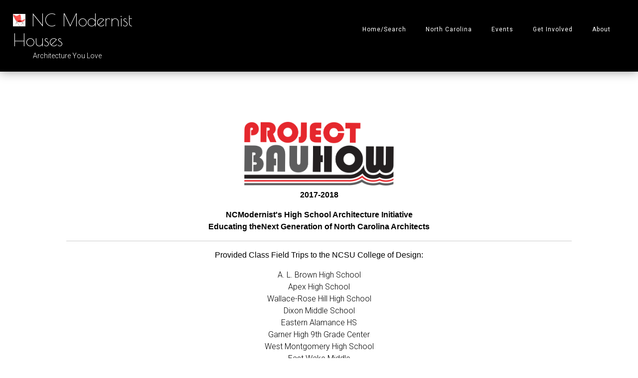

--- FILE ---
content_type: text/html
request_url: https://www.ncmodernist.org/bauhow2018.htm
body_size: 14743
content:
<!DOCTYPE html PUBLIC "-//W3C//DTD XHTML 1.0 Transitional//EN" "https://www.w3.org/TR/xhtml1/DTD/xhtml1-transitional.dtd">
<html dir="ltr" xmlns="https://www.w3.org/1999/xhtml">

<head>
<meta charset="UTF-8">
<title>NCModernist - Project Bauhow</title>
<style type="text/css">





































.auto-style11 {
	font-family: helvetica;
}
.auto-style13 {
	font-size: medium;
	text-align: center;
}
.auto-style14 {
	margin-left: 0px;
	text-align: center;
}
.auto-style15 {
	margin-left: 0px;
	font-size: medium;
	text-align: center;
}
.auto-style21 {
	margin-left: 0px;
	font-size: medium;
	font-family: helvetica;
	color: #000000;
}
.auto-style24 {
	font-family: helvetica;
	color: #000000;
}
.auto-style25 {
	font-size: medium;
	text-align: center;
	font-family: helvetica;
}
.auto-style30 {
	font-family: helvetica;
}
.auto-style31 {
	font-size: medium;
	text-align: center;
	font-family: helvetica, Geneva, Tahoma, sans-serif;
}
</style>
<meta content="NCModernist" name="NCModernist">
<meta content="width=device-width, initial-scale=1.0" name="viewport">
<link href="https://fonts.googleapis.com/css?family=Open+Sans|Poiret+One|Oswald:300" rel="stylesheet" type="text/css">
<link href='https://maxcdn.bootstrapcdn.com/font-awesome/4.5.0/css/font-awesome.min.css' rel='stylesheet'/>
<link href="css/css2/default.css" media="screen" rel="stylesheet" type="text/css">
<link href="css/css2/animate.css" media="screen" rel="stylesheet" type="text/css">
<link href="css/css2/nivo-lightbox.css" media="screen" rel="stylesheet" type="text/css">
<link href="images/lightbox/default.css" media="screen" rel="stylesheet" type="text/css">
<link rel="icon" href="https://www.ncmodernist.org/redchair.jpg">
<meta name="robots" content="index, follow" />
<meta content="art, architecture, design, architect, houzz, dwell, atomic ranch, george smart, usmodernist, radio, ncmh, nc modernist houses, north carolina modernist houses, raleigh, durham, cary, chapel hill, nc, north carolina, charlotte, asheville, greenville, AIA, triangle triad, ernist, wilmington modernist, charlotte design, chapel hill design, Cary design, architect, architecture, design, \chapel hill home designers, durham home designers, raleigh, AIANC, AIA North Carolina, design/build, dWilliam Campbell, Arthur Cogswell, Harry Wolf, Marcel Breuer, Helena Arahuete, Nathan Crowley, Charles Deaton, Joseph Eichler, Jim Evans, Richard Foster, Walter Gropius, Charles Gwathmey, Philip Johnson, Ray Kappe, Michelle Kaufmann, Pierre Koenig, Tom Kundig, John Lautner, Leo Marmol, Richard Meier, William Morgan, Richard Neutra, Ralph Rapson, Clifford Reid, Rocio Romero, Paul Rudolph, Eero Saarinen, Rudolf Schindler, Beverley Thorne, Frank Lloyd Wright, Takis Zenetos, Jon Condoret, Thomas Cooper, William Correll, Kathy Crook, Archie Royal Davis, Angshuman, William Deitrick, James Fitzgibbon, Albert Haskins, George Hackney and Charles Knott, Harwell Hamilton Harris,
  John Holloway, Edgar Hunter, Margaret Hunter, Henry Kamphoefner, John Latimer, Arthur McKimmon, Jim Milam, Yancey Milburn, Lewis Polier, Jack Pruden, Ralph Reeves, Dick Rice, Joseph Rivers, Kenneth Scott, James Scovil, Milton Small, George Smart, Macon Smith, William Sprinkle, Leif Valand, Jim and John Webb, Terry Waugh, Carter Williams, Turner Williams, Sumner Winn, Robert Arey, Aaron Allred, Robert Conner, Alvis George, Ed Loewenstein, Lamar Northup, Louis Voorhees, John Ramsay, Thomas Hayes, Mason Hicks, Lib Lee, Aubrey Arant, Stuart Baesel, Martin Boyer, Jack Boyte, Praise Connor Lee, A. G. Odell, Norman Pease, Marvin Saline, Ligon Flynn, Billy Griffin, Frank Stick, Will Alphin, Rhonda Angerio, David Arneson, Sam Ashford, Victoria Bell, Jim Brandt, Gene Brown, Keith Brown, Susan Cannon, Robert Carr, Ellen Cassilly, 
     Louis Cherry, Lewis Clarke, Michael Coates, Ron Collier, Laurent de Comarmond, Thomas Crowder, Lucy Carol Davis, Frank DePasquale, Dail Dixon, Turan Duda, Jo Ewing, John Farabow, BA Farrell, Jay Fulkerson, Karl Gaskins, Gary Giles, Tina Govan, Frank Harmon, Brett Hautop, Kenneth Hobgood, Grimsley Hobbs, Charles Holden, Bill Hopkins, Chris Horner, Max Isley, Charlie Kahn, Art Lin, Randy Lanou, Erik Mehlman, Jessica Johnson Moore, Karl Mrozek, Joe Nassif, Truman Newberry, Bill O'Brien, Chad Parker, Vinny Petrarca, Mike Rantilla, John Reese, Toby Savage, Raymond Sawyer, Audie Schechter, Steve Schuster, Keith Shaw, Brian Shawcroft, Lina and John Sibert, Owen Smith, Doris Stanley, Erin Sterling Lewis, Don Stewart, Fred Stewart, Phil Szostak, Knox Tate, Ben Taylor, Bill Waddell, Ellen Weinstein, Charlie Woodall, Harold Cooler,
        David Furman, Andrew Hearn, Alan Ingram, Crutcher Ross, Lindsay Smith, Mike Standley, Hal Tribble, Murray Whisnant, Ed Bouldin, Hyatt Hammond,  Aubrey Kirby, Mark Allison, Chad Everhart, Charles Sappenfield, Dan MacMillan, David Davenport, Byron Franklin, Dan Knight, Charles Boney, Michael Kersting, Henry Johnston, Oxenfeld Newkirk, Kevin Pfirman, Deck Houses, Domes, Lustron, Techbuilt, Glenn Buff, Eduardo Catalano,
 Donald Chandler, Alden Dow, Saul Edelbaum, Larry Enersen, Tony Evanko, Dustin Ehrlich, Cisco Gomes and Dabney Staub, George Harrell, Terry Jackson, Michael Landau, George Matsumoto, Rufus Nims, Henry Norris, Leon Phillips, JP Reuer, Don Statham">


</head>

<body>
<div class='scroll-to-top'><a href='#'><i class='fa fa-angle-double-up fa-2x'></i></a></div>
<header>
<div class="container">
<div class="logo">
<div class="brand"><a href="https://www.ncmodernist.org"><img src="https://www.ncmodernist.org/redchair.jpg" width="25" height="25"></a> NC Modernist Houses</div>
<div class="slogan">Architecture You Love</div>
</div>
<nav>
<ul class="slimmenu">
<li><a>Home/Search</a>
<ul>
<li><a href="https://www.ncmodernist.org">Home</a></li>
<li><a href="https://www.ncmodernist.org/search.htm">Search Site</a></li>
<li><a href="https://www.usmodernist.org">USModernist</a></li>
</ul>
</li>
<li><a>North Carolina</a>
<ul>
<li><a href="architects.html">Architects/Designers</a></li>
<li><a href="forsale.html">For Sale</a></li>
<li><a href="library.htm">Library</a></li>
<li><a href="videos.htm">Videos</a></li>
<li><a href="resources.htm">Documents</a></li>
<li><a href="databases.htm">Databases</a></li>
</ul>
</li>
<li><a>Events</a>
<ul>
<li><a href="tours.htm">Tours</a></li>
<li><a href="t4a.htm">Thirst4Architecture</a></li>
<li><a href="movies.htm">Movie Series</a></li>
<li><a href="matsumotoprize.htm">Matsumoto Prize</a></li>
<li><a href="bauhow.htm">Project Bauhow</a></li>
<li><a href="pastevents.htm">Past Events</a></li>
</ul>
</li>
<li><a>Get Involved</a>
<ul>
<li><a href="modsquad.htm">Join Mod Squad</a></li>
<li><a href="https://www.trianglemodernisthouses.us4.list-manage1.com/subscribe?u=d2a3e0b26c6dab3b4c52983a0&id=2e7fd6b32c">Get Newsletter</a></li>
<li><a href="sponsor.htm">Sponsor</a></li>
<li><a href="donate.htm">Donate</a></li>
<li><a href="volunteer.htm">Volunteer</a></li>
<li><a href="ldf.htm">Legal Defense Fund</a></li>
</ul>
</li>
<li><a>About</a>
<ul>
<li><a href="aboutus.htm">About</a></li>
<li><a href="media2018.pdf">Media</a></li>
<li><a href="presentations.htm">Speaker</a></li>
</ul>
</ul>
</nav>
</div>
</header>
<div class="row1">
<div class="container pageTitle">
<div class="inside">

<table class="MsoNormalTable" border="0" cellspacing="3" cellpadding="0" style="width: 700" id="table2" align="center">
<tr>
<td valign="top" style="padding: 3.75pt; " class="auto-style14">
<p class="auto-style15">

<strong>

<img class="auto-style24" height="128" src="2015BauHowLogo.png" width="300"></strong><span class="auto-style24"><strong>
</strong> </span>
<span class="auto-style21"><span class="auto-style2"></span><strong>
<br />
2017-2018</strong></span><span class="auto-style2"></span><span class="auto-style9"></span><strong><span class="auto-style24"></span></strong><span class="auto-style30"></span></span><p class="auto-style13">
<span class="auto-style21"><strong>NCModernist's High School Architecture 
Initiative 
</strong> 
</span> 
<strong> 
<br class="auto-style21">
</strong>
<span class="auto-style21"><strong>Educating theNext Generation of 
North Carolina Architects</strong></span><span class="auto-style30"><hr />
</span><p class="auto-style25">
Provided Class Field Trips to the NCSU College of 
Design:<br />
<p class="MsoNormal">A. L. Brown High School<br />
Apex High School <br />
Wallace-Rose Hill High School<br />
Dixon Middle School<br />
Eastern Alamance HS<br />
Garner High 9th Grade Center <br />
West Montgomery High School<br />
East Wake Middle<br />
Harnett Central High School<br />
Rolesville High School<br />
Southeast Guilford High<br />
Greene Central High School<br />
Enloe Magnet High School<o:p></o:p></p>
<p class="auto-style25">
<img src="2018-unccharlottedesigncamp.jpg" height="436" width="654" /><p class="auto-style25">
3 Design Academy Scholarships to UNC-Charlotte School of Architecture<p class="auto-style25">
<img src="2018ncsudesigncamp.jpg" /><p class="auto-style25">
<img height="725" src="2018ncsudesigncamp-2.jpg" width="543" /><p class="auto-style31">
3 Design Camp Scholarships to NCSU College of Design<p class="auto-style31">
<span class="auto-style4">
<img alt="Design Blitz" src="2017designblitz.jpg" /></span><p class="auto-style31">
<span class="auto-style4">Sponsorship of the Wake County Schools Design 
Blitz</span></td>
</tr>
</table>




<span class="auto-style2">
<span class="auto-style4"><span class="auto-style11">





<script language="JavaScript" src="https://l.yimg.com/d/lib/smb/js/hosting/cp/js_source/whv2_001.js"></script><script language="javascript">geovisit();</script>
<script language="JavaScript" src="https://l.yimg.com/d/lib/smb/js/hosting/cp/js_source/whv2_001.js"></script><script language="javascript">geovisit();</script>
</span><script type="text/javascript" src="https://s.yimg.com/mi/vs4/ywa.js"></script><script type="text/javascript">try {var YWAGTracker = YWA.getTracker("10001849413879", "VSCALE4");YWAGTracker.setDocumentName("WPAGE");YWAGTracker.setDocumentGroup("YSBW");YWAGTracker.setCF(7, "ncmodernist.org");YWAGTracker.setCF(8, "w38");YWAGTracker.submit();} catch (eYWATCUnavailable) {}</script><script type="text/javascript">(function (d, w) {var x = d.getElementsByTagName('SCRIPT')[0];var f = function () {var s = d.createElement('SCRIPT');s.type = 'text/javascript';s.async = true;s.src = "//np.lexity.com/embed/YW/fdeb51abe7c96f2fd301fff7cf5275aa?id=79b33583fed8";x.parentNode.insertBefore(s, x);};w.attachEvent ? w.attachEvent('onload',f) :w.addEventListener('load',f,false);}(document, window));</script><script type="text/javascript">(function (d, w) {var x = d.getElementsByTagName('SCRIPT')[0];var f = function () {var s = d.createElement('SCRIPT');s.type = 'text/javascript';s.async = true;s.src = "//np.lexity.com/embed/YW/fdeb51abe7c96f2fd301fff7cf5275aa?id=79b33583fed8";x.parentNode.insertBefore(s, x);};w.attachEvent ? w.attachEvent('onload',f) :w.addEventListener('load',f,false);}(document, window));</script><script language="JavaScript" src="https://l.yimg.com/d/lib/smb/js/hosting/cp/js_source/whv2_001.js"></script><script language="javascript">geovisit();</script>
</span></span>
</div>
</div>
</div>
<footer>
<div class="container">
<hr class="fancy">
<div class="inside">
<section class="contentBox4a">
<h5>You. Yes, you!</h5>
<p class="comment">
We welcome anyone with a huge crush on Modernist design.</p>
<p class="comment">
You don't have to be an architect or even in the design field.</p>
<p class="comment">
You just have to be a fan. C'mon!  You've found your gang.</p>
</section>
<section class="contentBox4b">
<h5>Contact:</h5>
<p class="socialmedia">
<a href="https://www.facebook.com/pages/Triangle-Modernist-Houses/97954432790">
<img alt="NCModernist" height="32" src="images/icons/fb.png" title="Facebook" width="32"></a> 
<a href="https://www.instagram.com/ncmodernist/">
<img alt="NCModernist" height="32" src="images/icons/instagram.png" title="Instagram" width="32"></a> 
<a href="https://twitter.com/NCMHtweets">
<img alt="NCModernist" height="32" src="images/icons/twitter.png" title="Twitter" width="32"></a> 
<a href="https://vimeo.com/user3223349">
<img alt="NCModernist" height="32" src="vimeo.png" title="Vimeo" width="32"></a> 
<a href="https://www.youtube.com/user/TMHVideos">
<img alt="NCModernist" height="32" src="images/icons/youtube.png" title="YouTube" width="32"></a> 

</p>
<p class="home">5409 Pelham Rd<br>Durham NC 27713 USA</p>
<p class="email"><a href="mailto:george@ncmodernist.org">george@ncmodernist.org</a><br>
<a href="mailto:rebekah@ncmodernist.org">rebekah@ncmodernist.org</a></p>
<p class="phone">919.740.8407</p>
<p class="hours">By appointment</p>
</section>
<section class="contentBox4c">
<h5>12 Awards, Including</h5>
<p class="comment">2016 AIA Institute Honors for Collaborative and Professional Achievement</p>
<p class="comment">2014 DOCOMOMO-US Survey Citation of Merit Award</p>
<p class="comment"><a href="https://www.ncmodernist.org/awards.htm">More</a></p>

</section>
<section class="contentBox4d">
<img alt="NCModernist" height="200" width="200" src="https://www.ncmodernist.org/NCMH-coffee-1.JPG" title="Architecture You Love">
</section>
<hr class="noshow">
<div class="footerbottom">
NC Modernist Houses (NCModernist) is part of Modernist Archive, Inc., a North Carolina 501C3 nonprofit educational archive providing donors, volunteers, and advocates the information and organization they require to passionately document, preserve, and promote residential Modernist architecture. 
<br><br>&copy;2007-<script type="text/javascript">document.write(new Date().getFullYear());</script> All Rights Reserved. Design by <a href="https://www.rtbwizards.com">RTBWizards.com.</a>  <a href="https://www.ncmodernist.org/terms.htm">Terms of Service</a>.</div>
</div>
</div>
</div>
</footer>
<script src="https://ajax.googleapis.com/ajax/libs/jquery/1.11.3/jquery.min.js"></script>
<script src="javascripts/slick.js" type="text/javascript"></script>
<script src="javascripts/main.js" type="text/javascript"></script>
<script src="javascripts/jquery.slimmenu.js" type="text/javascript"></script>
<script src="javascripts/nivo-lightbox.js" type="text/javascript"></script>
<script src="javascripts/wow.min.js"></script>
<script>new WOW().init();</script>
<script>
$('ul.slimmenu').slimmenu(
{
    resizeWidth: '1024',
    collapserTitle: 'Main Menu',
    animSpeed: '300',
    easingEffect: null,
    indentChildren: true,
    childrenIndenter: ''
});
</script>

</body>

</html>


--- FILE ---
content_type: text/css
request_url: https://www.ncmodernist.org/css/css2/default.css
body_size: 38529
content:
@import url('https://fonts.googleapis.com/css2?family=Roboto:wght@100;300;400;500&display=swap');

/* Design by RTBWizards.com
 * Colors Used: rgb(233, 2, 2) (dark), #7b88c5 (medium), #ced4ea (light)
 *
  1. General Rules
  2. Typography
  3. Classes using Font Awesome
  4. Lists
  5. Paragraphs
  6. Horizontal Rules and Clears
  7. Miscellaneous Classes
  8. Buttons
  9. Font Icon Styles
 10. Layout Rules
 11. Header Area
 12. Site Name Area
 13. Main Navigation
 14. Section Blocks
 15. Footer Area
 16. Contact Form
 17. Image Styles
 18. Ticker Block
 19. Carousel
 20. Media Queries
*/


/* 1. ========== GENERAL RULES ========== */

html {
	height: 100%;
}

header,
figure,
figcaption,
footer,
nav,
article,
section,
aside {
	display: block;
}

body {
	background: #ffffff;
	font-family: Roboto, sans-serif;
	font-size: 1.0em;
	color: #000000;
	margin: 0;
	padding: 0;
	line-height: 1.5em;
	height: 100%;
	font-weight: 300;
}

blockquote {
	font-size: .95em;
	color: #777;
	margin: 2px 40px;
	padding: 12px 12px 12px 40px;
	text-align: left;
	line-height: 1.4em;
	border-left: 3px double #ced4ea;
	border-right: 3px double #ced4ea;
	position: relative;
}

blockquote:before {
	position: absolute;
	font-family: 'FontAwesome';
	font-size: 30px;
	color: #ced4ea;
	top: 12px;
	left: 5px;
	content: "\f10d";
}

blockquote p {
	padding: 0;
	margin: 0;
}

blockquote strong {
	color: #777;
	font-size: 1.4em;
	font-weight: normal;
	letter-spacing: -1px;
}

blockquote.leftside {
	float: left;
	display: block;
	width: 30%;
	margin: 5px 2% 10px 0;
	border-left: none;
	border-right: 3px double #ced4ea;
}

blockquote.rightside {
	float: right;
	display: block;
	width: 30%;
	margin: 5px 0 10px 2%;
	padding-right: 0;
	border-left: 3px double #ced4ea;
	border-right: none;
}

fieldset {
	width: 92%;
	border: 1px solid #bbb;
	padding: 20px 3%;
	margin: 20px 1%;
}

legend {
	color: rgb(233, 2, 2);
	font: 30px 'Roboto', Helvetica, sans-serif;
	padding: 0 10px;
}

table {
	padding: 0;
	border-collapse: collapse;
	font-size: 100%;
	width: 100%;
	margin: 50px 0;
}


/* 2. ============= TYPOGRAPHY ============ */

a {
	color: #000;
	outline: none;
	font-weight: bold;
	transition: 200ms ease-in-out;
	text-decoration: none;
}

a:hover {
	color: #000;
	font-weight: bold;
	transition: 200ms ease-in-out;
}

/* add hover border to a */
a.hover-link,
.hover-class a {
	position: relative;
	color:#000;
	text-decoration: none;
}

a.hover-link:hover,
.hover-class a:hover {
	color: #000;
}

a.hover-link::before,
.hover-class a::before {
	content: "";
	position: absolute;
	width: 100%;
	height: 2px;
	bottom: -2px;
	left: 0;
	background-color: #000;
	visibility: hidden;
	transform: scaleX(0);
	transition: all 0.3s ease-in-out 0s;
}

a.hover-link:hover::before,
.hover-class a:hover::before {
	visibility: visible;
	transform: scaleX(1);
}

h1 {
	font: 50px Roboto, sans-serif;
	color: #222;
	margin: 0.8em 0;
	text-align: left;
	letter-spacing: -0.7px;
	font-weight: 400;
}

h2 {
	font: 34px Roboto, sans-serif;
	color: #222;
	margin: 20px 0;
	letter-spacing: -0.7px;
	font-weight: 500;
}

h3 {
	font: 30px Roboto, sans-serif;
	color: #333333;
	margin: 20px 0;
	letter-spacing: -0.7px;
	font-weight: 500;
	text-transform: capitalize;
}

h4 {
	font: 24px Roboto, sans-serif;
	color: #333333;
	margin: 0.3em 0;
	overflow: hidden;
	letter-spacing: -0.7px;
	font-weight: 500;
}

h5 {
	font: 18px Roboto, sans-serif;
	color: #333333;
	margin: 0.3em 0;
	text-align: left;
	letter-spacing: -0.7px;
	font-weight: 500;
}

h6 {
	font: 18px Roboto, sans-serif;
	color: #333333;
	margin: 0.3em 0;
	letter-spacing: 1px;
	letter-spacing: -0.7px;
	font-weight: 500;
}

/* hr {
	opacity: 0;
} */

.alternate1 {
	font: 32px Helvetica, sans-serif;
	color: rgb(233, 2, 2);
	margin: 0.3em 0;
	text-align: center;
	position: relative;
	overflow: hidden;
}

.alternate1:before,
.alternate1:after {
	border-bottom: 1px solid #ced4ea;
	content: "";
	display: inline-block;
	height: .20em;
	position: relative;
	vertical-align: middle;
	width: 50%;
	margin-bottom: .25em;
}

.alternate1:before {
	right: 0.4em;
	margin-left: -50%;
}

.alternate1:after {
	left: 0.4em;
	margin-right: -50%;
}

.alternate2 {
	font: 26px Helvetica, sans-serif;
	color: #333333;
	margin: 0.3em 0;
	padding: 1px 0 0 0;
	text-align: center;
	position: relative;
	border-top: 1px solid #aaa;
	border-bottom: 1px solid #aaa;
	font-variant: small-caps;
	letter-spacing: 1px;
}

.alternate2:before,
.alternate2:after {
	content: "\2022";
	display: inline-block;
	font-size: 26px;
	height: 26px;
	position: relative;
	vertical-align: middle;
	margin-top: -10px;
	margin-bottom: 16px;
	color: #7b88c5;
}

.alternate2:before {
	right: 0.4em;
}

.alternate2:after {
	left: 0.4em;
}


/* 3. ===== CLASSES USING FONT AWESOME ICONS ===== */
.noicon {
	padding: 0 0 5px 25px;
}

.newsAuthor {
	position: relative;
	color: #666;
	text-align: right;
	font-size: 0.90em;
	letter-spacing: 1px;
	padding: 0 20px 10px 0;
	margin-top: -2px;
}

.newsAuthor:before {
	position: absolute;
	font-family: 'FontAwesome';
	content: "\f044";
	top: 0;
	right: 0;
}

.newsDate {
	position: relative;
	color: #666;
	text-align: right;
	font-size: 0.90em;
	letter-spacing: 1px;
	padding: 0 20px 10px 0;
	margin-top: -2px;
}

.newsDate:before {
	position: absolute;
	font-family: 'FontAwesome';
	content: "\f073";
	top: 0;
	right: 0;
}


/* 4. ============== LISTS ============ */

ul {
	margin: 10px 0 20px 10px;
	padding: 0 0 0 15px;
}

ul li a {
	color: rgb(233, 2, 2);
	text-decoration: none;
	font-weight: bold;
	padding: 0;
}

ul li a:hover {
	color: #919191;
	text-decoration: none;
}

ol.leadingzero {
	background: none;
	list-style-position: outside;
	list-style-type: decimal-leading-zero;
}

ul.list1 li {
	list-style-type: none;
	position: relative;
	margin-left: -10px;
	padding-left: 20px;
}

ul.list1 li:before {
	position: absolute;
	font-family: 'FontAwesome';
	font-size: 14px;
	top: 0;
	left: 0;
	content: "\f0a9";
}

ul.list1 li ul {
	margin-top: 0;
	margin-bottom: 0;
}

ul.list2 li {
	list-style-type: none;
	position: relative;
	margin-left: -10px;
	padding-left: 10px;
}

ul.list2 li:before {
	position: absolute;
	font-family: 'FontAwesome';
	font-size: 14px;
	top: 0;
	left: 0;
	content: "\f0da";
}

ul.list2 li ul {
	margin-top: 0;
	margin-bottom: 0;
}

ul.list3 li {
	list-style-type: none;
	position: relative;
	margin-left: -10px;
	padding-left: 15px;
}

ul.list3 li:before {
	position: absolute;
	font-family: 'FontAwesome';
	font-size: 14px;
	top: 0;
	left: 0;
	content: "\f101";
}

ul.list3 li ul {
	margin-top: 0;
	margin-bottom: 0;
}


/* 5. ============== PARAGRAPHS ============ */

.left {
	text-align: left;
}

.center {
	text-align: center;
}

.right {
	text-align: right;
}

.small {
	font-size: 0.85em;
}

.extra-small {
	font-size: 12px;
	line-height: 1.3;
}

.wide {
	letter-spacing: 3px;
}

.onsale {
	color: #999;
	text-decoration: line-through;
	margin-bottom: 0;
	padding-bottom: 0;
}

.lead {
	font-size: 1.2em;
	line-height: 1.2em;
	font-variant: small-caps;
	padding-top: 10px;
	padding-bottom: 5px;
}


/* 6. ========== HORIZONTAL RULES AND CLEAR FLOATS ========== */

hr {
	background-color: #ccc;
	border: none;
	color: #ccc;
	height: 1px;
	clear: both;
}

hr.fancy {
	padding: 0;
	border: none;
	border-top: 1px solid #aaa;
	color: #aaa;
	text-align: center;
	margin: 20px 0;
	clear: both;
}

hr.fancy:after {
	content: "\2022  \2022  \2022";
	display: inline-block;
	position: relative;
	top: -.43em;
	font-size: 1.85em;
	padding: 0 0.50em;
	color: #7b88c5;
	background: white;
}

hr.noshow {
	background-color: transparent;
	border: none;
	color: #fff;
	height: 0;
	clear: both;
	visibility: hidden;
}

.clearfix:before,
.clearfix:after,
.group:before,
.group:after,
.container:before,
.container:after {
	display: table;
	content: "";
}

.clearfix:after,
.container:after,
.group:after {
	clear: both;
}


/* 7. =========== MISCELLANEOUS =========== */

.color1 {
	color: rgb(233, 2, 2);
}

.color2 {
	color: #7b88c5;
}

.color3 {
	color: #444342;
}

.color4 {
	color: #ced4ea;
}

.shadow {
	text-shadow: 3px 3px 6px rgba(0, 0, 0, 0.5);
}

.alignleft {
	float: left;
	padding: 0;
	margin: 0;
}

.alignright {
	float: right;
	padding: 0;
	margin: 0;
}

.dropcap {
	overflow: hidden;
}

.dropcap:first-letter {
	color: rgb(233, 2, 2);
	display: block;
	float: left;
	font: 50px/48px Georgia, Garamond, serif;
	padding: 6px 4px 0 0;
}

.bignumber {
	color: rgb(233, 2, 2);
	border: 1px solid rgb(233, 2, 2);
	display: block;
	float: left;
	font: normal 30px/50px Garamond, Georgia, serif;
	margin: 5px 10px 5px 0;
	text-align: center;
	text-transform: uppercase;
	height: 50px;
	width: 50px;
	border-radius: 50%;
}

.showcode {
	font-family: "Courier New", Courier, monospace;
	font-size: 0.9em;
	background-color: #f5f5f5;
	border-radius: 3px;
	border: 1px dotted #bbb;
	color: #f00000;
	vertical-align: middle;
	padding: 1px 4px;
}

.scroll-to-top {
	display: none;
	position: fixed;
	bottom: 20px;
	right: 10px;
	z-index: 5;
	width: 30px;
	height: 30px;
	padding: 8px;
	text-align: center;
	text-decoration: none;
	background-color: rgb(233, 2, 2);
	border-radius: 5px;
	border-radius: 50%;
}

.scroll-to-top:hover {
	text-decoration: none;
	background-color: rgb(186, 1, 1);
	cursor: pointer;
}

.scroll-to-top a,
.scroll-to-top a:hover {
	color: #ffffff;
	text-decoration: none;
}

.scrol.fa-angle-up:before {
	font-size: 16px;
}

.google-maps {
	position: relative;
	padding-bottom: 40%;
	height: 0;
	overflow: hidden;
	background-color: #ddd;
	border: 1px solid #aaa;
}

.google-maps iframe {
	position: absolute;
	top: 0;
	left: 0;
	width: 100% !important;
	height: 100% !important;
}

.team-container {
	display: flex;
	flex-wrap: wrap;
}

.team-container section {
	margin-bottom: 30px!important;
}


.team {
	margin: 65px 5px 25px 5px;
	border: 1px solid #000;
	padding: 70px 5px 5px 5px;
	border-radius: 1px;
	position: relative;
	min-height: 102px;
}

.team p {
	margin: 0;
	text-align: center;
}

.team p.name {
	padding: 10px 0 0;
	font-family: Roboto, sans-serif;
	position: relative;
	font-weight: 500;
}

.team p.name::before {
	content: "";
	position: absolute;
	left: 50%;
  	margin-left: -25px;
	width: 50px;
	height: 2px;
	bottom: -4px;
	background-color: rgb(186, 1, 1);
}

.team p.title {
	padding: 10px 5px;
	font-size: 13px;
}

.team-photo {
	height: 120px;
	width: 120px;
	top: -60px;
	left: 50%;
	margin-left: -60px;
	position: absolute;
}

.team-photo img {
	border-radius: 1px;
	border: 2px solid #000;
}

.wow {
	opacity: inherit;
}


/* 8. ========== BUTTONS ========== */

.btn {
	border: 1px solid transparent;
	border-radius: 4px;
	display: inline-block;
	font-size: 14px;
	font-weight: normal;
	margin-bottom: 0;
	padding: 4px 12px;
	text-align: center;
	vertical-align: middle;
	white-space: nowrap;
}

.btn-main {
	background-color: #f8f8f8;
	background: linear-gradient(#f8f8f8, #d8d8d8);
	border-color: #d8d8d8;
	color: #333;
	font-weight: normal;
	text-decoration: none;
}

.btn-main:hover {
	background-color: #222;
	background: linear-gradient(#555, #222);
	border-color: #222;
	color: #fff;
	font-weight: normal;
	text-decoration: none;
}

.btn-color {
	background-color: #7b88c5;
	background: linear-gradient(#7b88c5, rgb(233, 2, 2));
	border-color: rgb(233, 2, 2);
	color: #fff;
	font-weight: normal;
	text-decoration: none;
}

.btn-color:hover {
	background-color: #222;
	background: linear-gradient(#555, #222);
	border-color: #222;
	color: #fff;
	font-weight: normal;
	text-decoration: none;
}

.btn-cart {
	position: relative;
	background-color: #7b88c5;
	background: linear-gradient(#7b88c5, rgb(233, 2, 2));
	border-color: rgb(233, 2, 2);
	color: #fff;
	font-weight: normal;
	text-decoration: none;
	padding-right: 30px;
}

.btn-cart:before {
	position: absolute;
	font-family: 'FontAwesome';
	content: "\f07a";
	top: 5px;
	right: 12px;
}

.btn-cart:hover {
	background-color: #222;
	background: linear-gradient(#555, #222);
	border-color: #222;
	color: #fff;
	font-weight: normal;
	text-decoration: none;
}


/* 9. ======== FONT ICON STYLES ======== */

.icon-shadow {
	text-shadow: 1px 2px 3px rgba(0, 0, 0, 0.3);
}

.iconcircle {
	width: 120px;
	height: 120px;
	color: #ffffff;
	background-color: rgb(233, 2, 2);
	border-radius: 50%;
	line-height: 120px;
	box-shadow: 0 0 0 4px rgb(233, 2, 2) inset, 0 0 0 5px rgba(255, 255, 255, 0.5) inset;
}


/* 10. ======== LAYOUT RULES ======== */

.container {
	padding: 0;
	margin: 0 auto;
}

.inside {
	width: 80%;
	padding: 0 2%;
	margin: 0 auto;
}

.inside a,
.inside a:hover {
	text-decoration: none;
}

.row1,
.row2,
.row3 {
	width: 100%;
}

.photoblockcontainer {
	padding: 0;
	margin: -180px auto 10px auto;
	width: 1200px;
}

.photoblock {
	position: relative;
	width: 92%;
	height: auto;
	padding: 10px 10px 5px 10px;
	text-align: center;
	margin: 0 auto;
	background-color: #ffffff;
	box-shadow: 0 0 5px rgba(0, 0, 0, 0.4);
	box-sizing: border-box;
}

.photoblock:before,
.photoblock:after {
	z-index: -1;
	position: absolute;
	content: "";
	bottom: 15px;
	left: 10px;
	width: 50%;
	top: 80%;
	max-width: 40%;
	background: rgba(0, 0, 0, 0.1);
	box-shadow: 0 20px 10px rgba(0, 0, 0, 0.5);
	transform: rotate(-3deg);
}

.photoblock:after {
	transform: rotate(3deg);
	right: 10px;
	left: auto;
}

.photoblock .caption {
	position: absolute;
	bottom: 20%;
	width: 100%;
	text-align: center;
	color: #000000;
	font: 30px Roboto, Helvetica, sans-serif;
	text-shadow: 1px 1px 3px rgba(255, 255, 255, 0.4);
}

.pageTitle {
	text-align: center;
	padding: 30px 0;
}

.pageTitle h1 {
	text-align: center;
	margin: 20px 0 30px;
	padding: 0;
	font-size: 55px;
}


/* 11. ======== HEADER AREA ======== */

header {
	background-color: #000000;
	margin: 0 0 0 0;
	padding: 20px 0;
	box-shadow: 0 0 20px rgba(0, 0, 0, 0.4);
}

header.homepage {
	background-color: #000000;
	margin: 0 0 0 0;
	padding: 20px 0;
	box-shadow: 0 0 20px rgba(0, 0, 0, 0.4);
	height: 250px;
}


/* 12. ======== LOGO/SITE NAME AREA ======== */

.logo {
	float: left;
	margin-left: 2%;
	width: 300px!important;
}

.brand {
	font: 34px 'Poiret One', helvetica, Helvetica, sans-serif;
	color: #fff;
	text-align: left;
	margin: 0;
	padding: 0;
}

.brand .fa {
	font-size: 80%;
	padding-right: 3px;
}

.brand a,
.brand a:hover {
	color: #fff;
	text-decoration: none;
	font-weight: normal;
}

.brand img {
	max-width: 300px;
}

.slogan {
	color: #fff;
	font-size: 14px;
	padding-left: 40px;
}

.logo-subtext {
	color: #fff;
	font-size: 14px;
	text-align: left;
	padding-left: 0;
	margin-top: -30px;
	text-transform: uppercase;
	padding: 0 0 0 60px!important;
	font-size: 12px!important;
	letter-spacing: 1.2px;
}


/* 13. ======== MAIN NAVIGATION AREA ======== */

nav {
	margin-right: 35px;
	padding: 5px 0 0 0;
	list-style: none;
	text-align: right;
	height: 48px;
	color: #fff;
	box-sizing: border-box;
}

/* === NON-MOBILE TOP LEVEL === */

ul.slimmenu {
	list-style-type: none;
	margin: 10px 0 0 0;
	padding: 0;
	width: 100%;
	text-align: right;
	font-size: 12px;
}

ul.slimmenu>li {
	margin-right: -4px;
}

ul.slimmenu li a {
	letter-spacing: 1px;
	color: #fff;
	font-size: 12px;
	font-weight: normal;
	padding: 12px 20px;
}

ul.slimmenu li a:hover {
	color: #e4e4e4;
	text-decoration: none;
}


/* === NON-MOBILE SUB LEVELS === */

ul.slimmenu li ul li {
	width: 140px;
	background-color: rgb(233, 2, 2);
	text-align: left;
}

ul.slimmenu li ul li a {
	letter-spacing: normal;
	color: #fff;
	padding: 8px 10px 8px 10px;
}

ul.slimmenu li ul li a:hover {
	background-color: rgb(186, 1, 1);
	color: #fff;
	border-radius: 0;
}

ul.slimmenu li ul li ul li {
	text-align: left;
}

/* === FOR MOBILE === */

.menu-collapser {
	border-radius: 0;
	color: #fff;
}


/* === MOBILE TOP LEVEL === */

ul.slimmenu.collapsed li {
	background-color: rgb(233, 2, 2);
}

ul.slimmenu.collapsed li a {
	color: #ffffff;
}

ul.slimmenu.collapsed li a:hover {
	background-color: rgb(186, 1, 1);
	color: #ffffff;
	border-radius: 0;
	text-decoration: none;
}

ul.slimmenu.collapsed li .sub-collapser>i {
	color: #fff;
}


/* === MOBILE SUB LEVELS === */

ul.slimmenu.collapsed li ul li {
	background: rgba(255, 255, 255, 0.20);
}

ul.slimmenu.collapsed li ul li a {
	color: #ffffff;
	padding: 12px 15px 12px 15px;
}

ul.slimmenu.collapsed li ul li a:hover {
	background-color: rgb(186, 1, 1);
	color: #ffffff;
}

ul.slimmenu.collapsed li ul li ul li {
	background: rgba(255, 255, 255, 0.05);
}

ul.slimmenu.collapsed li ul li ul li a {
	color: #ffffff;
}

ul.slimmenu.collapsed li ul li ul li a:hover {
	background-color: rgb(186, 1, 1);
	color: #ffffff;
}


/* === stuff you won't need to edit === */
ul.slimmenu li {
	position: relative;
	display: inline-block;
	text-align: center;
}

ul.slimmenu>li:first-child {
	border-left: 0;
}

ul.slimmenu>li:last-child {
	margin-right: 0;
}

ul.slimmenu li ul li:last-of-type {
	border-bottom: none;
}

ul.slimmenu li ul {
	margin: 0;
	list-style-type: none;
}

ul.slimmenu li .sub-collapser {
	visibility: hidden;
	position: absolute;
	right: 0;
	top: 0;
	width: 0;
	height: 100%;
	text-align: center;
	z-index: 999;
	cursor: pointer;
}

ul.slimmenu li>ul {
	display: none;
	position: absolute;
	left: -14px;
	top: 100%;
	z-index: 999;
	padding-left: 0;
	box-shadow: 0 2px 3px rgba(0, 0, 0, 0.3);
}

ul.slimmenu li>ul>li ul {
	display: none;
	position: absolute;
	left: 100%;
	top: 0;
	z-index: 999;
	width: 100%;
	white-space: normal;
	padding-left: 0;
}

ul.slimmenu li a {
	display: block;
	font-family: Roboto, Helvetica, sans-serif;
	transition: background-color 0.2s ease-out;
}

ul.slimmenu li ul li a:hover {
	text-decoration: none;
}

.menu-collapser {
	color: #000;
	width: 96%;
	margin: 0 2%;
	position: relative;
	text-align: left;
	height: 48px;
	line-height: 48px;
	padding: 0 8px;
	box-sizing: border-box;
}

.collapse-button {
	position: absolute;
	right: 30px;
	top: 45px;
	width: 40px;
	height: 65px;
	background-repeat: repeat-x;
	color: #ffffff;
	padding: 7px 10px;
	cursor: pointer;
	font-size: 14px;
	text-align: center;
	transform: translate(0, -50%);
	box-sizing: border-box;
	background-color: #000;
	
}

.collapse-button .icon-bar {
	background-color: #ffffff;
	box-shadow: 0 1px 0 rgba(0, 0, 0, 0.25);
	border-radius: 1px 1px 1px 1px;
	display: block;
	height: 3px;
	width: 26px;
	margin: 5px 0;
}

ul.slimmenu.collapsed {
	list-style-type: none;
	margin: 0 1%;
	padding: 0;
	width: 98%;
	text-align: left;
}

ul.slimmenu.collapsed li {
	border-left: none;
	display: block;
	width: 100%;
	box-sizing: border-box;
	z-index: 999;
	text-align: left;
}

ul.slimmenu.collapsed li .sub-collapser {
	position: absolute;
	right: 0;
	top: 10px;
	width: 40px;
	height: 48px;
	text-align: center;
	z-index: 999;
	cursor: pointer;
	visibility: visible;
}

ul.slimmenu.collapsed li .sub-collapser>i {
	font-size: 14px;
	display: inline-block;
	vertical-align: middle;
	font-style: unset;
}

ul.slimmenu.collapsed li ul li ul {
	display: none;
	position: relative;
	left: 0;
	top: 0;
	z-index: 999;
	width: 100%;
	white-space: normal;
	padding-left: 0;
}

ul.slimmenu.collapsed li>ul {
	display: none;
	position: relative;
	width: 100%;
	box-shadow: none;
}

ul.slimmenu.collapsed li a {
	display: block;
	box-sizing: border-box;
}

ul.slimmenu.collapsed li ul li {
	display: block;
	width: 100%;
	box-sizing: border-box;
	z-index: 999;
	text-align: left;
	border-bottom: 0;
}

ul.slimmenu.collapsed li ul li a {
	padding-left: 20px;
	display: block;
	box-sizing: border-box;
}

ul.slimmenu.collapsed li ul li ul li {
	display: block;
	width: 100%;
	box-sizing: border-box;
	z-index: 999;
	text-align: left;
}

ul.slimmenu.collapsed li ul li ul li a {
	padding-left: 30px;
}


/* 14. ======== SECTION BLOCKS ======== */

.group {
	margin: 20px 0;
	clear: both;
}

.contentBox2a {
	float: left;
	width: 48%;
	padding: 0;
	margin: 0 2% 0 0;
}

.contentBox2b {
	float: left;
	width: 48%;
	padding: 0;
	margin: 0 0 0 2%;
}

.team-container .contentBox3a,
.team-container .contentBox3b,
.team-container .contentBox3c {
	width: 31.33%;
	padding: 0;
	margin: 0 2% 5px 0;
}

.contentBox3a,
.contentBox3b,
.contentBox3c {
	float: left;
	width: 31.33%;
	padding: 0;
	margin: 0 2% 5px 0;
}

.contentBox4a {
	float: left;
	width: 31.5%;
	padding: 0;
	margin: 0 1% 0 0;
}

.contentBox4b,
.contentBox4c {
	float: left;
	width: 31.5%;
	padding: 0;
	margin: 0 1% 0 1%;
}

.contentBox4d {
	float: left;
	width: 23.5%;
	padding: 0;
	margin: 0 0 0 1%;
	text-align: center;
}

.sidebarLeft {
	float: left;
	width: 31.3333%;
	padding: 0;
	margin: 0 2% 0 0;
}

.contentRight {
	float: right;
	width: 64.666%;
	padding: 0;
	margin: 0 0 0 2%;
}

.sidebarRight {
	float: right;
	width: 31.3333%;
	padding: 0;
	margin: 0 0 0 2%;
}

.contentLeft {
	float: left;
	width: 64.666%;
	padding: 0;
	margin: 0 2% 0 0;
}

.colorbox {
	width: 94%;
	padding: 10px 3%;
	margin: 10px 0;
	background-color: #7b88c5;
	color: #ffffff;
	box-shadow: inset 0 0 50px rgb(233, 2, 2), 0 10px 20px -10px rgba(0, 0, 0, 0.5);
	border-radius: 8px;
	text-align: center;
}

.colorbox h3 {
	color: #ffffff;
	text-align: center;
}

.callbox {
	color: #ffffff;
	padding: 2px 3%;
	background-color: #222;
	background: linear-gradient(#555, #222);
	text-align: center;
	margin: 15px 0;
	box-shadow: 0 0 0 4px #222 inset, 0 0 0 5px rgba(255, 255, 255, 0.4) inset;
	border-radius: 12px;
}

.callbox * {
	color: #ffffff;
	border-color: #ffffff;
}


/* 15. ======== FOOTER AREA ======== */

footer {
	width: 100%;
	color: #333;
	line-height: 1.4em;
	padding: 10px 0 0 0;
	margin: 50px auto 0;
}

footer a {
	margin: 0 12px 0 0;
	color: rgb(233, 2, 2);
}

footer .inside {
	padding: 30px 0 0;
	border-top: 2px solid #333;
	font-size: 12px;
}

footer a.hover-link {
	position: relative;
	color: rgb(233, 2, 2);
	text-decoration: none;
}

footer a:hover,
footer a.hover-link:hover {
	color: rgb(186, 1, 1);
}

footer a.hover-link::before {
	content: "";
	position: absolute;
	width: 100%;
	height: 2px;
	bottom: -4px;
	left: 0;
	background-color: rgb(186, 1, 1);
	visibility: hidden;
	transform: scaleX(0);
	transition: all 0.3s ease-in-out 0s;
}

footer a.hover-link:hover::before {
	visibility: visible;
	transform: scaleX(1);
}

.footer-actions {
	margin: 25px 0;
}

footer hr {
    opacity: 0;
}

.architect-links a {
	font-size: 13px;
	margin: 0 5px;
}

.architect-links h5 {
	padding-top: 10px;
	color: #000;
}

.spaced-links a {
	margin: 0 5px;
}

.socialmedia a i {
	font-size: 25px;
}

.footerbottom {
	background: #000;
	margin-top: 30px;
	padding: 40px 60px;
	color: #fff;
	font-size: 10px;
}

.footerbottom a {
	margin: 0;
}

.guidestar img {
	width: 80px;
	height: 80px;
	margin: -20px 30px 0 0;
}

.guidestar {
	float: left;
	height: 80px;
	margin: -20px 0 0;
}


/* 16. ======== CONTACT FORM ======== */

form.contactform {
	width: 99%;
	text-align: left;
}

.contactform label {
	width: 99%;
	text-align: left;
	font-style: italic;
	display: block;
	margin-bottom: 4px;
}

.contactform input {
	width: 99%;
	border: 1px #ccc solid;
	background-color: #f5f5f5;
	padding: 5px;
	margin-bottom: 10px;
	color: #000000;
}

.contactform textarea {
	width: 99%;
	border: 1px #ccc solid;
	background-color: #f5f5f5;
	padding: 5px;
	resize: none;
	color: #000000;
}

.contactform .submit {
	width: 100px;
	margin: 10px 0 20px 0;
	cursor: pointer;
	color: #444;
	font: 16px Roboto, Helvetica, sans-serif;
	font-weight: normal;
	padding: 2px 18px;
	text-decoration: none;
	background-color: #f8f8f8;
	background: linear-gradient(#f8f8f8, #d8d8d8);
	border: solid 1px #d8d8d8;
	border-radius: 5px;
}

.contactform .submit:hover {
	text-decoration: none;
	color: #fff;
	background-color: #7b88c5;
	background: linear-gradient(#7b88c5, rgb(233, 2, 2));
	border: solid 1px rgb(233, 2, 2);
	border-radius: 5px;
}


/* 17. ======== IMAGE STYLES ======== */

img {
	border: none;
	max-width: 100%;
	box-sizing: border-box;
}

.img-border {
	border: 1px #555 solid;
}

.img-curved {
	border-radius: 6px;
}

.img-frame {
	background: #ffffff;
	border: 1px #aaa solid;
	padding: 4px;
}

.img-shadow {
	margin: 5px 0;
	box-shadow: 0 10px 15px -9px rgba(0, 0, 0, 0.5);
}

.img-round {
	border-radius: 50%;
}

.img-small {
	max-width: 150px;
	height: auto;
}

.img-portfolio {
	margin: 6px 4px;
	box-shadow: 0 0 5px rgba(0, 0, 0, 0.3), 0 10px 15px -5px rgba(0, 0, 0, 0.5);
}

.img-left {
	margin: 5px 10px 0 0;
	float: left;
}

.img-left-shadow {
	margin: 5px 10px 0 0;
	float: left;
	box-shadow: 0 10px 15px -9px rgba(0, 0, 0, 0.5);
}

.img-rotate-left {
	margin: 20px;
	transform: rotate(-4deg);
}

.img-right {
	margin: 5px 0 0 10px;
	float: right;
}

.img-right-shadow {
	margin: 5px 0 0 10px;
	float: right;
	box-shadow: 0 10px 15px -9px rgba(0, 0, 0, 0.5);
}

.img-rotate-right {
	margin: 20px;
	transform: rotate(4deg);
}


/* 18. ======= TICKER ======== */

.news {
	width: 96%;
	margin: 25px 2% 40px;
	position: relative;
	color: #ffffff;
	background-color: #222;
	background: linear-gradient(#555, #222);
	text-align: center;
	box-shadow: 0 0 0 4px #222 inset, 0 0 0 5px rgba(255, 255, 255, 0.4) inset;
	border-radius: 12px;
}

.news:before,
.news:after {
	z-index: -1;
	position: absolute;
	content: "";
	bottom: 15px;
	left: 20px;
	width: 50%;
	top: 80%;
	max-width: 50%;
	background: rgba(0, 0, 0, 0.1);
	box-shadow: 0 20px 10px rgba(0, 0, 0, 0.3);
	transform: rotate(-3deg);
}

.news:after {
	transform: rotate(3deg);
	right: 20px;
	left: auto;
}

ul#ticker {
	list-style: none outside none;
	margin: 0;
	padding: 10px 0 10px 0;
}

#ticker li {
	margin: 0;
	background: none;
	padding: 0;
}

#ticker * {
	color: #ffffff;
	border-color: #ffffff;
}

#ticker .content {
	padding: 25px 35px;
	text-align: left;
	min-height: 300px;
}


/* 19. ======= CAROUSEL ======== */

.carousel {
	width: 98%;
	height: auto;
	margin: 0 auto 30px;
	padding: 8px 30px;
	text-align: center;
	position: relative;
	box-sizing: border-box;
}

.slick-slider {
	position: relative;
	display: block;
	width: 98%;
	margin: 0 auto;
	box-sizing: border-box;
}

.slick-list {
	position: relative;
	display: block;
	overflow: hidden;
	margin: 0;
	padding: 0;
}

.slick-list:focus {
	outline: none;
}

.slick-list.dragging {
	cursor: pointer;
	cursor: hand;
}

.slick-slider .slick-track,
.slick-slider .slick-list {
	transform: translate3d(0, 0, 0);
}

.slick-track {
	position: relative;
	top: 0;
	left: 0;
	display: block;
}

.slick-track:before,
.slick-track:after {
	display: table;
	content: '';
}

.slick-track:after {
	clear: both;
}

.slick-loading .slick-track {
	visibility: hidden;
}

.slick-slide {
	display: none;
	float: left;
	height: 100%;
	min-height: 1px;
}

[dir=rtl] .slick-slide {
	float: right;
}

.slick-slide img {
	display: block;
}

.slick-slide.slick-loading img {
	display: none;
}

.slick-initialized .slick-slide {
	display: block;
}

.slick-loading .slick-slide {
	visibility: hidden;
}

.slick-vertical .slick-slide {
	display: block;
	height: auto;
	border: 1px solid transparent;
}

.slick-arrow.slick-hidden {
	display: none;
}


/* Image styling */

.slick-slide img {
	margin: 6px;
	padding: 5px;
	background: #fff;
	box-shadow: 0 0 5px rgba(0, 0, 0, 0.4);
	border-radius: 5px;
	max-width: 190px;
	height: auto;
}


/* Arrows */

.slick-prev,
.slick-next {
	font-size: 0;
	line-height: 0;
	position: absolute;
	top: 50%;
	display: block;
	width: 22px;
	height: 22px;
	padding: 0;
	margin-top: -10px;
	cursor: pointer;
	color: transparent;
	border: none;
	outline: none;
	background: transparent;
}

.slick-prev:hover,
.slick-prev:focus,
.slick-next:hover,
.slick-next:focus {
	color: transparent;
	outline: none;
	background: transparent;
}

.slick-prev:hover:before,
.slick-prev:focus:before,
.slick-next:hover:before,
.slick-next:focus:before {
	opacity: 1;
}

.slick-prev.slick-disabled:before,
.slick-next.slick-disabled:before {
	opacity: .25;
}

.slick-prev:before,
.slick-next:before {
	font-family: 'FontAwesome';
	font-size: 22px;
	line-height: 1;
	opacity: .75;
	color: rgb(233, 2, 2);
}

.slick-prev {
	left: -25px;
}

.slick-prev:before {
	content: '\f0a8';
}

.slick-next {
	right: -25px;
}

.slick-next:before {
	content: '\f0a9';
}


/* Dots */

.slick-slider {
	margin-bottom: 30px;
}

.slick-dots {
	position: absolute;
	bottom: -45px;
	display: block;
	width: 100%;
	padding: 0;
	list-style: none;
	text-align: center;
}

.slick-dots li {
	position: relative;
	display: inline-block;
	width: 20px;
	height: 20px;
	margin: 0 5px;
	padding: 0;
	cursor: pointer;
}

.slick-dots li button {
	font-size: 0;
	line-height: 0;
	display: block;
	width: 20px;
	height: 20px;
	padding: 5px;
	cursor: pointer;
	color: transparent;
	border: 0;
	outline: none;
	background: transparent;
}

.slick-dots li button:hover,
.slick-dots li button:focus {
	outline: none;
}

.slick-dots li button:hover:before,
.slick-dots li button:focus:before {
	opacity: 1;
}

.slick-dots li button:before {
	font-family: 'slick';
	font-size: 20px;
	line-height: 20px;
	position: absolute;
	top: 0;
	left: 0;
	width: 20px;
	height: 20px;
	content: '•';
	text-align: center;
	opacity: 1.0;
	color: #ced4ea;
}

.slick-dots li.slick-active button:before {
	opacity: 1.0;
	color: rgb(233, 2, 2);
}


/* 20. ===================== MEDIA QUERIES =========================== */


/* =================================================================== */


/* ===== SMALL DEVICE 01 ========= */

@media (max-width: 480px) {
	.photoblockcontainer {
		width: 98%;
		margin: -120px auto 10px auto;
	}
	.caption {
		display: none;
	}
	.slick-dots li {
		display: none;
	}
	fieldset img {
		max-width: 180px;
		height: auto;
	}
	ul.slimmenu.collapsed {
		width: 98%;
		margin: 24px 0 0 auto;
	}
	.collapse-button {
		top: 32px;
		right: 10px;
	}
	.brand img {
		width: 200px;
		height: 50px;
	}
}


/* ===== SMALL DEVICE 02 ===== */

@media (max-width: 480px) {
	.photoblock .caption {
		font-size: 18px;
	}
	.brand {
		font-size: 28px;
		text-align: center;
		width: 250px;
	}
	.menu-collapser {
		position: absolute;
		color: rgba(0, 0, 0, 0);
	}
	ul.slimmenu.collapsed {
		width: 300px;
		margin: 71px 10px 0 auto;
	}
}


/* ===== SMALL DEVICE 03 ===== */

@media (max-width: 623px) {
	.photoblockcontainer {
		width: 98%;
		margin: -140px auto 10px auto;
	}
	.photoblock .caption {
		font-size: 22px;
	}
	.brand {
		font-size: 28px;
		text-align: center;
	}
}


/* ===== MID DEVICE 01 ======= */

@media (max-width: 669px) {
	.photoblockcontainer {
		width: 98%;
		margin: -120px auto 10px auto;
	}
	.logo {
		width: 100%;
		text-align: center;
		box-sizing: border-box;
	}
	.brand {
		font-size: 32px;
		text-align: center;
	}
	.slogan {
		padding-left: 0;
		text-align: center;
	}
	nav {
		width: 100%;
		float: none;
		text-align: center;
		box-sizing: border-box;
	}
	.menu-collapser {
		margin: 0 auto;
	}
}


/* ===== MID DEVICE 02 ======= */

@media (max-width: 768px) {
	.photoblockcontainer {
		width: 98%;
		margin: -160px auto 10px auto;
	}
}


/* ===== MID DEVICE 03 ======= */

@media (max-width: 800px) {
	h2 {
		font-size: 26px;
	}
	.container {
		box-sizing: border-box;
	}
	.inside {
		width: 90%;
	}
	.logo {
		width: 40%;
	}
	.brand {
		font-size: 30px;
	}
	nav {
		width: 100%;
	}
	ul.slimmenu.collapsed {
		margin: 70px 20px 0 auto;
	}
	blockquote.leftside,
	blockquote.rightside {
		visibility: hidden;
		display: none;
	}
	.team-container .contentBox3a,
	.team-container .contentBox3b,
	.team-container .contentBox3c {
		width: 48%;
		margin: 1%;
	}
	.contentBox3a,
	.contentBox3b,
	.contentBox3c {
		width: 48%;
		margin: 1%;
		padding: 0;
	}
	.contentBox4a,
	.contentBox4b,
	.contentBox4c,
	.contentBox4d {
		width: 100%;
		margin: 20px 1%;
		padding: 0;
	}
	.sidebarLeft,
	.sidebarRight {
		width: 98%;
		margin: 1%;
		padding: 0;
	}
	.contentRight,
	.contentLeft {
		width: 98%;
		margin: 1%;
		padding: 0;
	}
}


/* ===== LARGE DEVICE 01 ===== */

@media (max-width: 1024px) {
	header {
		padding: 20px 0;
	}
	.menu-collapser {
		margin: 0 0 0 auto;
		padding: 0;
	}
	ul.slimmenu.collapsed {
		width: 300px;
		margin: 20px 0 0 auto;
	}
	ul.slimmenu li>ul {
		left: 0;
	}
}


/* ===== LARGE DEVICE 02 ===== */

@media (max-width: 1279px) {
	.container {
		margin: 0 auto;
	}
	.photoblockcontainer {
		width: 98%;
	}
}


/* 2020 Added Styles - Katie Hansen  */
.border-top {
	border-top: 2px solid #333;
	margin-top: 40px;
	padding-top: 10px;
}

.donate-btn {
	background-color: rgb(233, 2, 2);
	transition: 200ms linear;
	padding: 6px 15px!important;
	margin: 0 5px;
	border-radius: 1px;
}

.donate-btn:hover  {
	background-color: rgb(186, 1, 1)!important;
	transition: 200ms linear;
}

.landing-img {
	height: 75vh;
	width: 100vw;
	background-image: url('https://www.usmodernist.org/catalano-nologo.jpg');
	background-repeat: no-repeat;
	background-position: 50% 65%;
	background-size: cover;
	margin: -30px -12.5% 0;
}

.featured-in a img {
	margin: 8px 20px;
}

#juicebox-container {
	margin: 0 auto;
}

.group.mission,
.about-us iframe {
	padding-top: 60px;
}

.about-us p.left {
	padding: 30px 0;
}

.logo-subtext.extra-space {
	margin-top: -23px;
}

.home-text {
	margin: 20px 0 60px;
}

.bitcoin-address {
	color: rgb(71, 74, 84);
}

.warning-caption {
	padding: 8px;
	font-size: 13px;
	margin: 0px 20px;
}

.warning-caption p {
	background: rgba(255, 0, 8, 0.2);
    padding: 20px 10px;
    border-radius: 2px;
}

.episode-guide hr {
	opacity: 1;
	margin: 30px 0;
	height: 1px;
	color: #000;
	background-color: #000;
}

.masters h4 {
	padding-top: 30px;
}

.memberships h4 {
	padding: 30px 0;
}

.magazine-img {
	float: left;
	margin-right: 20px;
	width: 333px;
}

.sponsor img {
	margin: 20px 20px 10px 0;
}

.media img {
	margin: 0 20px 10px 0;
}

.sponsor section {
	padding-top: 24px;
}

/* search box styles */
table.gsc-search-box {
	margin: 20px 0;
}

.gsc-input {
	margin: 0;
}

.gsc-control-cse {
	padding: 1em 0 3em!important;
}

.gsc-search-button {
	margin: 0 0 0 -1px!important;
	height: 35px;
	border-color: rgb(233, 2, 2)!important;
	border-bottom-left-radius: 0px!important;
	border-top-left-radius: 0px!important;
	background-color: rgb(233, 2, 2)!important;
	transition: 200ms linear;
}

.gsc-search-button:hover {
	background-color: rgb(186, 1, 1)!important;
	border-color: rgb(186, 1, 1)!important;
	transition: 200ms linear;
}

.gsc-search-button:hover {
	cursor: pointer;
}

.gsc-input {
	padding: 0!important;
}

.gsc-thumbnail-inside {
	color: rgb(233, 2, 2)!important;
}

.ldf-committee td {
	padding: 20px 10px;
}

/* subscription form styles */
form.payment {
	margin: 10px 0;
}

form.payment h6,
form.payment input {
	display: block;
	margin: 25px auto;
}

form.payment select {
	border: 2px solid black;
	padding: 8px 12px;
}

.donate-container {
	margin-top: 50px;
}

form.payment input[type="submit"],
.body-donate-btn {
	border: 2px solid rgb(233, 2, 2);
	padding: 8px 20px;
	color: #fff;
	background: rgb(233, 2, 2);
	cursor: pointer;
	transition: 200ms linear;
}

form.payment input[type="submit"]:hover,
.body-donate-btn:hover {
	background: #fff;
	color: rgb(233, 2, 2);
	transition: 200ms linear;
}

.flex-columns {
	display: flex;
	justify-content: space-between;
}
.column-a {
	padding-right: 20px;
}

.t4a-events div.border-top,
.architect-movies div.border-top {
	padding-top: 40px;
}

.matsumoto-content {
	padding: 20px 0;
}

.architect-flex-container {
	display: flex;
	flex-wrap: wrap;
	padding-top: 20px;
	justify-content: center;

}

.architect-flex-container div {
	width: 110px;
	padding: 10px 0;
}

#blockColorblindContent {
	display:none;
}

/* media queries  */
@media (max-width: 1076px){
	iframe {
		width: 600px;
		height: 400px;
	}
	#juicebox-container {
		height: 400px!important;
	}
}

@media (max-width: 1024px){
	.donate-btn {
		padding: 12px 20px!important;
		margin: 0;
	}
}

@media (max-width: 800px){
	ul.slimmenu.collapsed {
		margin: 20px 20px 0 auto;
	}
	.landing-img {
		margin: -30px -5.5% 0;
	}
}

@media (max-width: 750px){
	iframe {
		width: 400px;
		height: 250px;
	}
}

@media (max-width: 500px){
	iframe {
		width: 300px;
		height: 200px;
	}
	.contentBox3a,
	.contentBox3b,
	.contentBox3c,
	.team-container .contentBox3a,
	.team-container .contentBox3b,
	.team-container .contentBox3c  {
		width: 98%;
	}
}

@media (max-width: 480px) {
	ul.slimmenu.collapsed {
		width: 300px;
		margin: 49px 10px 0 auto;
	}
}

@media print {
	a {
		color: black;
	}
}
